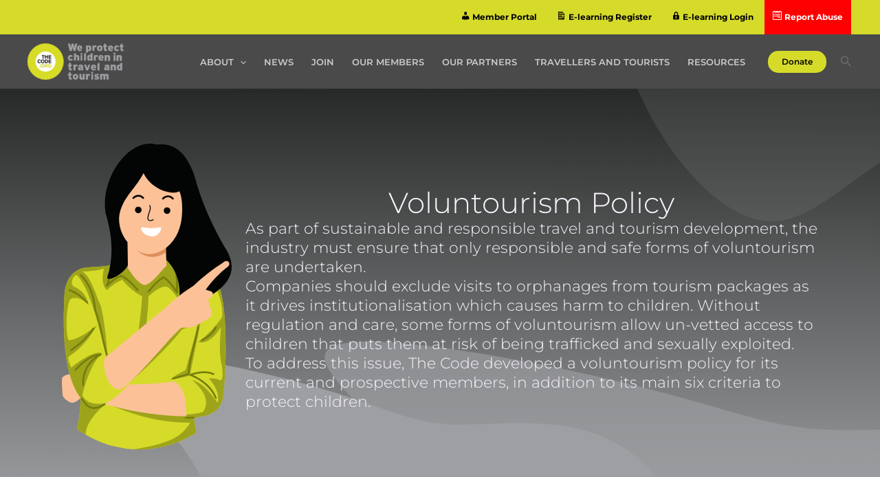

--- FILE ---
content_type: text/css
request_url: https://thecode.org/wp-content/uploads/elementor/css/post-9.css?ver=1768545482
body_size: 294
content:
.elementor-kit-9{--e-global-color-primary:#9D9FA2;--e-global-color-secondary:#D6DB2A;--e-global-color-text:#7A7A7A;--e-global-color-accent:#196E46;--e-global-color-bd301d9:#E9E9E9;--e-global-typography-primary-font-family:"Montserrat";--e-global-typography-primary-font-size:42px;--e-global-typography-primary-font-weight:300;--e-global-typography-secondary-font-family:"Roboto Slab";--e-global-typography-secondary-font-weight:400;--e-global-typography-text-font-family:"Montserrat";--e-global-typography-text-font-size:13px;--e-global-typography-text-font-weight:400;--e-global-typography-accent-font-family:"Roboto";--e-global-typography-accent-font-weight:500;--e-global-typography-6c9d483-font-family:"Montserrat";--e-global-typography-6c9d483-font-size:42px;--e-global-typography-6c9d483-font-weight:300;--e-global-typography-6c9d483-line-height:48px;--e-global-typography-195e03c-font-family:"Montserrat";--e-global-typography-195e03c-font-size:24px;--e-global-typography-195e03c-font-weight:300;--e-global-typography-195e03c-line-height:32px;}.elementor-section.elementor-section-boxed > .elementor-container{max-width:1140px;}.e-con{--container-max-width:1140px;}.elementor-widget:not(:last-child){margin-block-end:20px;}.elementor-element{--widgets-spacing:20px 20px;--widgets-spacing-row:20px;--widgets-spacing-column:20px;}{}h1.entry-title{display:var(--page-title-display);}@media(max-width:1024px){.elementor-section.elementor-section-boxed > .elementor-container{max-width:1024px;}.e-con{--container-max-width:1024px;}}@media(max-width:767px){.elementor-section.elementor-section-boxed > .elementor-container{max-width:767px;}.e-con{--container-max-width:767px;}}

--- FILE ---
content_type: text/css
request_url: https://thecode.org/wp-content/uploads/elementor/css/post-1134066.css?ver=1768564846
body_size: 2318
content:
.elementor-1134066 .elementor-element.elementor-element-40bc984{--display:flex;--flex-direction:column;--container-widget-width:100%;--container-widget-height:initial;--container-widget-flex-grow:0;--container-widget-align-self:initial;--flex-wrap-mobile:wrap;--padding-top:60px;--padding-bottom:60px;--padding-left:0px;--padding-right:0px;}.elementor-1134066 .elementor-element.elementor-element-40bc984:not(.elementor-motion-effects-element-type-background), .elementor-1134066 .elementor-element.elementor-element-40bc984 > .elementor-motion-effects-container > .elementor-motion-effects-layer{background-image:url("https://thecode.org/wp-content/uploads/2024/03/bg_05.svg");background-position:center center;background-repeat:no-repeat;background-size:cover;}.elementor-1134066 .elementor-element.elementor-element-76ec9ea{--display:flex;--flex-direction:row;--container-widget-width:calc( ( 1 - var( --container-widget-flex-grow ) ) * 100% );--container-widget-height:100%;--container-widget-flex-grow:1;--container-widget-align-self:stretch;--flex-wrap-mobile:wrap;--align-items:center;}.elementor-1134066 .elementor-element.elementor-element-575dc29{--display:flex;}.elementor-1134066 .elementor-element.elementor-element-575dc29.e-con{--flex-grow:0;--flex-shrink:0;}.elementor-widget-image .widget-image-caption{color:var( --e-global-color-text );font-family:var( --e-global-typography-text-font-family ), Sans-serif;font-size:var( --e-global-typography-text-font-size );font-weight:var( --e-global-typography-text-font-weight );}.elementor-1134066 .elementor-element.elementor-element-308cbd6 img{width:100%;max-width:100%;}.elementor-1134066 .elementor-element.elementor-element-2fc36d8{--display:flex;}.elementor-widget-heading .elementor-heading-title{font-family:var( --e-global-typography-primary-font-family ), Sans-serif;font-size:var( --e-global-typography-primary-font-size );font-weight:var( --e-global-typography-primary-font-weight );color:var( --e-global-color-primary );}.elementor-1134066 .elementor-element.elementor-element-ae1d83a{text-align:center;}.elementor-1134066 .elementor-element.elementor-element-ae1d83a .elementor-heading-title{font-family:var( --e-global-typography-6c9d483-font-family ), Sans-serif;font-size:var( --e-global-typography-6c9d483-font-size );font-weight:var( --e-global-typography-6c9d483-font-weight );line-height:var( --e-global-typography-6c9d483-line-height );color:var( --e-global-color-astglobalcolor4 );}.elementor-1134066 .elementor-element.elementor-element-3fb7833 .elementor-heading-title{font-family:"Montserrat", Sans-serif;font-size:22px;font-weight:300;color:var( --e-global-color-astglobalcolor4 );}.elementor-1134066 .elementor-element.elementor-element-043ca57 .elementor-heading-title{font-family:"Montserrat", Sans-serif;font-size:22px;font-weight:300;color:var( --e-global-color-astglobalcolor4 );}.elementor-1134066 .elementor-element.elementor-element-13cc12a .elementor-heading-title{font-family:"Montserrat", Sans-serif;font-size:22px;font-weight:300;color:var( --e-global-color-astglobalcolor4 );}.elementor-1134066 .elementor-element.elementor-element-fd30bf7{--display:flex;--flex-direction:column;--container-widget-width:100%;--container-widget-height:initial;--container-widget-flex-grow:0;--container-widget-align-self:initial;--flex-wrap-mobile:wrap;--padding-top:80px;--padding-bottom:80px;--padding-left:20px;--padding-right:20px;}.elementor-1134066 .elementor-element.elementor-element-136b34f{width:var( --container-widget-width, 89.7% );max-width:89.7%;--container-widget-width:89.7%;--container-widget-flex-grow:0;text-align:center;}.elementor-1134066 .elementor-element.elementor-element-136b34f > .elementor-widget-container{margin:0px 0px 0px 0px;}.elementor-1134066 .elementor-element.elementor-element-136b34f.elementor-element{--flex-grow:0;--flex-shrink:0;}.elementor-1134066 .elementor-element.elementor-element-136b34f .elementor-heading-title{font-family:var( --e-global-typography-195e03c-font-family ), Sans-serif;font-size:var( --e-global-typography-195e03c-font-size );font-weight:var( --e-global-typography-195e03c-font-weight );line-height:var( --e-global-typography-195e03c-line-height );color:#000000;}.elementor-widget-icon.elementor-view-stacked .elementor-icon{background-color:var( --e-global-color-primary );}.elementor-widget-icon.elementor-view-framed .elementor-icon, .elementor-widget-icon.elementor-view-default .elementor-icon{color:var( --e-global-color-primary );border-color:var( --e-global-color-primary );}.elementor-widget-icon.elementor-view-framed .elementor-icon, .elementor-widget-icon.elementor-view-default .elementor-icon svg{fill:var( --e-global-color-primary );}.elementor-1134066 .elementor-element.elementor-element-3cec7fe{width:var( --container-widget-width, 87.398% );max-width:87.398%;--container-widget-width:87.398%;--container-widget-flex-grow:0;}.elementor-1134066 .elementor-element.elementor-element-3cec7fe.elementor-element{--flex-grow:0;--flex-shrink:0;}.elementor-1134066 .elementor-element.elementor-element-3cec7fe .elementor-icon-wrapper{text-align:center;}.elementor-1134066 .elementor-element.elementor-element-3cec7fe.elementor-view-stacked .elementor-icon{background-color:var( --e-global-color-secondary );}.elementor-1134066 .elementor-element.elementor-element-3cec7fe.elementor-view-framed .elementor-icon, .elementor-1134066 .elementor-element.elementor-element-3cec7fe.elementor-view-default .elementor-icon{color:var( --e-global-color-secondary );border-color:var( --e-global-color-secondary );}.elementor-1134066 .elementor-element.elementor-element-3cec7fe.elementor-view-framed .elementor-icon, .elementor-1134066 .elementor-element.elementor-element-3cec7fe.elementor-view-default .elementor-icon svg{fill:var( --e-global-color-secondary );}.elementor-1134066 .elementor-element.elementor-element-ab958bc{--display:flex;--flex-direction:row;--container-widget-width:initial;--container-widget-height:100%;--container-widget-flex-grow:1;--container-widget-align-self:stretch;--flex-wrap-mobile:wrap;}.elementor-1134066 .elementor-element.elementor-element-ab958bc.e-con{--flex-grow:0;--flex-shrink:0;}.elementor-1134066 .elementor-element.elementor-element-59a9791{--display:flex;--justify-content:center;--padding-top:20px;--padding-bottom:20px;--padding-left:20px;--padding-right:20px;}.elementor-1134066 .elementor-element.elementor-element-59a9791:not(.elementor-motion-effects-element-type-background), .elementor-1134066 .elementor-element.elementor-element-59a9791 > .elementor-motion-effects-container > .elementor-motion-effects-layer{background-color:var( --e-global-color-secondary );}.elementor-1134066 .elementor-element.elementor-element-1e3f56e{text-align:center;}.elementor-1134066 .elementor-element.elementor-element-1e3f56e .elementor-heading-title{font-family:"Montserrat", Sans-serif;font-size:22px;font-weight:300;color:var( --e-global-color-astglobalcolor0 );}.elementor-1134066 .elementor-element.elementor-element-5febdc2{--display:flex;--justify-content:center;--padding-top:20px;--padding-bottom:20px;--padding-left:20px;--padding-right:20px;}.elementor-1134066 .elementor-element.elementor-element-5febdc2:not(.elementor-motion-effects-element-type-background), .elementor-1134066 .elementor-element.elementor-element-5febdc2 > .elementor-motion-effects-container > .elementor-motion-effects-layer{background-color:var( --e-global-color-secondary );}.elementor-1134066 .elementor-element.elementor-element-34a93d3{text-align:center;}.elementor-1134066 .elementor-element.elementor-element-34a93d3 .elementor-heading-title{font-family:"Montserrat", Sans-serif;font-size:22px;font-weight:300;color:var( --e-global-color-astglobalcolor0 );}.elementor-1134066 .elementor-element.elementor-element-451a1c9{--display:flex;--justify-content:center;--padding-top:20px;--padding-bottom:20px;--padding-left:20px;--padding-right:20px;}.elementor-1134066 .elementor-element.elementor-element-451a1c9:not(.elementor-motion-effects-element-type-background), .elementor-1134066 .elementor-element.elementor-element-451a1c9 > .elementor-motion-effects-container > .elementor-motion-effects-layer{background-color:var( --e-global-color-secondary );}.elementor-1134066 .elementor-element.elementor-element-f5632a7{text-align:center;}.elementor-1134066 .elementor-element.elementor-element-f5632a7 .elementor-heading-title{font-family:"Montserrat", Sans-serif;font-size:22px;font-weight:300;color:var( --e-global-color-astglobalcolor0 );}.elementor-1134066 .elementor-element.elementor-element-30f3349{--display:flex;--min-height:0px;--flex-direction:column;--container-widget-width:100%;--container-widget-height:initial;--container-widget-flex-grow:0;--container-widget-align-self:initial;--flex-wrap-mobile:wrap;--padding-top:50px;--padding-bottom:50px;--padding-left:20px;--padding-right:20px;}.elementor-1134066 .elementor-element.elementor-element-30f3349:not(.elementor-motion-effects-element-type-background), .elementor-1134066 .elementor-element.elementor-element-30f3349 > .elementor-motion-effects-container > .elementor-motion-effects-layer{background-image:url("https://thecode.org/wp-content/uploads/2024/03/bg_footer.svg");background-position:center center;background-repeat:no-repeat;background-size:cover;}.elementor-1134066 .elementor-element.elementor-element-30f3349.e-con{--flex-grow:0;--flex-shrink:0;}.elementor-1134066 .elementor-element.elementor-element-2f3785a{text-align:center;}.elementor-1134066 .elementor-element.elementor-element-2f3785a .elementor-heading-title{font-family:var( --e-global-typography-6c9d483-font-family ), Sans-serif;font-size:var( --e-global-typography-6c9d483-font-size );font-weight:var( --e-global-typography-6c9d483-font-weight );line-height:var( --e-global-typography-6c9d483-line-height );color:var( --e-global-color-astglobalcolor4 );}.elementor-1134066 .elementor-element.elementor-element-82ba0e1{--display:flex;--flex-direction:row;--container-widget-width:initial;--container-widget-height:100%;--container-widget-flex-grow:1;--container-widget-align-self:stretch;--flex-wrap-mobile:wrap;}.elementor-1134066 .elementor-element.elementor-element-c7959bc{--display:flex;--justify-content:center;--padding-top:20px;--padding-bottom:20px;--padding-left:20px;--padding-right:20px;}.elementor-1134066 .elementor-element.elementor-element-c7959bc.e-con{--flex-grow:0;--flex-shrink:0;}.elementor-widget-button .elementor-button{background-color:var( --e-global-color-accent );font-family:var( --e-global-typography-accent-font-family ), Sans-serif;font-weight:var( --e-global-typography-accent-font-weight );}.elementor-1134066 .elementor-element.elementor-element-e384d50 .elementor-button{background-color:var( --e-global-color-secondary );font-family:"Montserrat", Sans-serif;font-size:13px;font-weight:600;fill:var( --e-global-color-astglobalcolor0 );color:var( --e-global-color-astglobalcolor0 );border-style:none;border-radius:16px 16px 16px 16px;}.elementor-1134066 .elementor-element.elementor-element-e384d50 .elementor-button:hover, .elementor-1134066 .elementor-element.elementor-element-e384d50 .elementor-button:focus{background-color:#58595b;color:#ffffff;border-color:#58595B;}.elementor-1134066 .elementor-element.elementor-element-e384d50{width:var( --container-widget-width, 81.361% );max-width:81.361%;--container-widget-width:81.361%;--container-widget-flex-grow:0;}.elementor-1134066 .elementor-element.elementor-element-e384d50 > .elementor-widget-container{margin:0px 0px 0px 0px;}.elementor-1134066 .elementor-element.elementor-element-e384d50.elementor-element{--flex-grow:0;--flex-shrink:0;}.elementor-1134066 .elementor-element.elementor-element-e384d50 .elementor-button:hover svg, .elementor-1134066 .elementor-element.elementor-element-e384d50 .elementor-button:focus svg{fill:#ffffff;}.elementor-1134066 .elementor-element.elementor-element-64a64eb{--display:flex;--justify-content:center;--padding-top:20px;--padding-bottom:20px;--padding-left:20px;--padding-right:20px;}.elementor-1134066 .elementor-element.elementor-element-64a64eb.e-con{--flex-grow:0;--flex-shrink:0;}.elementor-1134066 .elementor-element.elementor-element-169cf07 .elementor-button{background-color:var( --e-global-color-secondary );font-family:"Montserrat", Sans-serif;font-size:13px;font-weight:600;fill:var( --e-global-color-astglobalcolor0 );color:var( --e-global-color-astglobalcolor0 );border-style:none;border-radius:16px 16px 16px 16px;}.elementor-1134066 .elementor-element.elementor-element-169cf07 .elementor-button:hover, .elementor-1134066 .elementor-element.elementor-element-169cf07 .elementor-button:focus{background-color:#58595b;color:#ffffff;border-color:#58595B;}.elementor-1134066 .elementor-element.elementor-element-169cf07{width:var( --container-widget-width, 79.078% );max-width:79.078%;--container-widget-width:79.078%;--container-widget-flex-grow:0;}.elementor-1134066 .elementor-element.elementor-element-169cf07 > .elementor-widget-container{margin:0px 0px 0px 0px;}.elementor-1134066 .elementor-element.elementor-element-169cf07.elementor-element{--flex-grow:0;--flex-shrink:0;}.elementor-1134066 .elementor-element.elementor-element-169cf07 .elementor-button:hover svg, .elementor-1134066 .elementor-element.elementor-element-169cf07 .elementor-button:focus svg{fill:#ffffff;}.elementor-1134066 .elementor-element.elementor-element-b7740f6{--display:flex;--justify-content:center;--padding-top:20px;--padding-bottom:20px;--padding-left:20px;--padding-right:20px;}.elementor-1134066 .elementor-element.elementor-element-2bb58b9 .elementor-button{background-color:var( --e-global-color-secondary );font-family:"Montserrat", Sans-serif;font-size:13px;font-weight:600;fill:var( --e-global-color-astglobalcolor0 );color:var( --e-global-color-astglobalcolor0 );border-style:none;border-radius:16px 16px 16px 16px;}.elementor-1134066 .elementor-element.elementor-element-2bb58b9 .elementor-button:hover, .elementor-1134066 .elementor-element.elementor-element-2bb58b9 .elementor-button:focus{background-color:#58595b;color:#ffffff;border-color:#58595B;}.elementor-1134066 .elementor-element.elementor-element-2bb58b9{width:var( --container-widget-width, 62.98% );max-width:62.98%;--container-widget-width:62.98%;--container-widget-flex-grow:0;}.elementor-1134066 .elementor-element.elementor-element-2bb58b9 > .elementor-widget-container{margin:0px 0px 0px 0px;}.elementor-1134066 .elementor-element.elementor-element-2bb58b9.elementor-element{--flex-grow:0;--flex-shrink:0;}.elementor-1134066 .elementor-element.elementor-element-2bb58b9 .elementor-button:hover svg, .elementor-1134066 .elementor-element.elementor-element-2bb58b9 .elementor-button:focus svg{fill:#ffffff;}.elementor-1134066 .elementor-element.elementor-element-a6eaad9{--display:flex;--justify-content:center;--padding-top:20px;--padding-bottom:20px;--padding-left:20px;--padding-right:20px;}.elementor-1134066 .elementor-element.elementor-element-73b0553 .elementor-button{background-color:var( --e-global-color-secondary );font-family:"Montserrat", Sans-serif;font-size:13px;font-weight:600;fill:var( --e-global-color-astglobalcolor0 );color:var( --e-global-color-astglobalcolor0 );border-style:none;border-radius:16px 16px 16px 16px;}.elementor-1134066 .elementor-element.elementor-element-73b0553 .elementor-button:hover, .elementor-1134066 .elementor-element.elementor-element-73b0553 .elementor-button:focus{background-color:#58595b;color:#ffffff;border-color:#58595B;}.elementor-1134066 .elementor-element.elementor-element-73b0553{width:var( --container-widget-width, 62.98% );max-width:62.98%;--container-widget-width:62.98%;--container-widget-flex-grow:0;}.elementor-1134066 .elementor-element.elementor-element-73b0553 > .elementor-widget-container{margin:0px 0px 0px 0px;}.elementor-1134066 .elementor-element.elementor-element-73b0553.elementor-element{--flex-grow:0;--flex-shrink:0;}.elementor-1134066 .elementor-element.elementor-element-73b0553 .elementor-button:hover svg, .elementor-1134066 .elementor-element.elementor-element-73b0553 .elementor-button:focus svg{fill:#ffffff;}.elementor-1134066 .elementor-element.elementor-element-f533fd9{--display:flex;--flex-direction:column;--container-widget-width:100%;--container-widget-height:initial;--container-widget-flex-grow:0;--container-widget-align-self:initial;--flex-wrap-mobile:wrap;--padding-top:50px;--padding-bottom:50px;--padding-left:20px;--padding-right:20px;}.elementor-1134066 .elementor-element.elementor-element-6eb9506{text-align:center;}.elementor-1134066 .elementor-element.elementor-element-6eb9506 .elementor-heading-title{font-family:var( --e-global-typography-6c9d483-font-family ), Sans-serif;font-size:var( --e-global-typography-6c9d483-font-size );font-weight:var( --e-global-typography-6c9d483-font-weight );line-height:var( --e-global-typography-6c9d483-line-height );color:var( --e-global-color-astglobalcolor0 );}.elementor-1134066 .elementor-element.elementor-element-f052a26{--display:flex;--flex-direction:column;--container-widget-width:100%;--container-widget-height:initial;--container-widget-flex-grow:0;--container-widget-align-self:initial;--flex-wrap-mobile:wrap;}.elementor-1134066 .elementor-element.elementor-element-4224059{--display:flex;--flex-direction:row;--container-widget-width:initial;--container-widget-height:100%;--container-widget-flex-grow:1;--container-widget-align-self:stretch;--flex-wrap-mobile:wrap;}.elementor-1134066 .elementor-element.elementor-element-5a22ffb{--display:flex;--justify-content:center;}.elementor-1134066 .elementor-element.elementor-element-5a22ffb:not(.elementor-motion-effects-element-type-background), .elementor-1134066 .elementor-element.elementor-element-5a22ffb > .elementor-motion-effects-container > .elementor-motion-effects-layer{background-color:var( --e-global-color-bd301d9 );}.elementor-1134066 .elementor-element.elementor-element-05e5c07 .eael-call-to-action.bg-img{background-repeat:no-repeat;background-position:center;background-size:cover;}.elementor-1134066 .elementor-element.elementor-element-05e5c07 .eael-call-to-action{max-width:1170px;background-color:#E9E9E900;}.elementor-1134066 .elementor-element.elementor-element-05e5c07 .eael-call-to-action.bg-img:after{background-color:#E9E9E900;}.elementor-1134066 .elementor-element.elementor-element-05e5c07 .eael-call-to-action .title:not(.eael-cta-gradient-title){color:var( --e-global-color-astglobalcolor0 );}.elementor-1134066 .elementor-element.elementor-element-05e5c07 .eael-call-to-action .title{font-size:18px;line-height:24px;}.elementor-1134066 .elementor-element.elementor-element-05e5c07 .eael-call-to-action p{color:var( --e-global-color-astglobalcolor0 );font-size:13px;}.elementor-1134066 .elementor-element.elementor-element-05e5c07 .eael-call-to-action .cta-button{font-size:13px;font-weight:600;}.elementor-1134066 .elementor-element.elementor-element-05e5c07 .eael-call-to-action.cta-preset-1:not(.cta-preset-2) .cta-button:not(.cta-secondary-button){color:var( --e-global-color-astglobalcolor0 );background:var( --e-global-color-secondary );}.elementor-1134066 .elementor-element.elementor-element-05e5c07 .eael-call-to-action .cta-button:not(.cta-secondary-button){border-radius:30px;}.elementor-1134066 .elementor-element.elementor-element-05e5c07 .eael-call-to-action.cta-preset-1:not(.cta-preset-2) .cta-button:hover:not(.cta-secondary-button){color:#f9f9f9;background:var( --e-global-color-text );}.elementor-1134066 .elementor-element.elementor-element-05e5c07 .eael-call-to-action.cta-preset-1:not(.cta-preset-2) .cta-button:after:not(.cta-secondary-button){background:var( --e-global-color-text );}.elementor-1134066 .elementor-element.elementor-element-05e5c07 .eael-call-to-action .cta-button.effect-1:after{background:var( --e-global-color-text );}.elementor-1134066 .elementor-element.elementor-element-05e5c07 .eael-call-to-action .cta-button.effect-2:after{background:var( --e-global-color-text );}.elementor-1134066 .elementor-element.elementor-element-cbf0ce9{--display:flex;--justify-content:center;}.elementor-1134066 .elementor-element.elementor-element-cbf0ce9:not(.elementor-motion-effects-element-type-background), .elementor-1134066 .elementor-element.elementor-element-cbf0ce9 > .elementor-motion-effects-container > .elementor-motion-effects-layer{background-color:var( --e-global-color-bd301d9 );}.elementor-1134066 .elementor-element.elementor-element-2fbb1dc .eael-call-to-action.bg-img{background-repeat:no-repeat;background-position:center;background-size:cover;}.elementor-1134066 .elementor-element.elementor-element-2fbb1dc .eael-call-to-action{max-width:1170px;background-color:#E9E9E900;}.elementor-1134066 .elementor-element.elementor-element-2fbb1dc .eael-call-to-action.bg-img:after{background-color:#E9E9E900;}.elementor-1134066 .elementor-element.elementor-element-2fbb1dc .eael-call-to-action .title:not(.eael-cta-gradient-title){color:var( --e-global-color-astglobalcolor0 );}.elementor-1134066 .elementor-element.elementor-element-2fbb1dc .eael-call-to-action .title{font-size:18px;line-height:24px;}.elementor-1134066 .elementor-element.elementor-element-2fbb1dc .eael-call-to-action p{color:var( --e-global-color-astglobalcolor0 );font-size:13px;}.elementor-1134066 .elementor-element.elementor-element-2fbb1dc .eael-call-to-action .cta-button{font-size:13px;font-weight:600;}.elementor-1134066 .elementor-element.elementor-element-2fbb1dc .eael-call-to-action.cta-preset-1:not(.cta-preset-2) .cta-button:not(.cta-secondary-button){color:var( --e-global-color-astglobalcolor0 );background:var( --e-global-color-secondary );}.elementor-1134066 .elementor-element.elementor-element-2fbb1dc .eael-call-to-action .cta-button:not(.cta-secondary-button){border-radius:30px;}.elementor-1134066 .elementor-element.elementor-element-2fbb1dc .eael-call-to-action.cta-preset-1:not(.cta-preset-2) .cta-button:hover:not(.cta-secondary-button){color:#f9f9f9;background:var( --e-global-color-text );}.elementor-1134066 .elementor-element.elementor-element-2fbb1dc .eael-call-to-action.cta-preset-1:not(.cta-preset-2) .cta-button:after:not(.cta-secondary-button){background:var( --e-global-color-text );}.elementor-1134066 .elementor-element.elementor-element-2fbb1dc .eael-call-to-action .cta-button.effect-1:after{background:var( --e-global-color-text );}.elementor-1134066 .elementor-element.elementor-element-2fbb1dc .eael-call-to-action .cta-button.effect-2:after{background:var( --e-global-color-text );}.elementor-1134066 .elementor-element.elementor-element-16e7a52{--display:flex;--justify-content:center;}.elementor-1134066 .elementor-element.elementor-element-16e7a52:not(.elementor-motion-effects-element-type-background), .elementor-1134066 .elementor-element.elementor-element-16e7a52 > .elementor-motion-effects-container > .elementor-motion-effects-layer{background-color:var( --e-global-color-bd301d9 );}.elementor-1134066 .elementor-element.elementor-element-50d2426 .eael-call-to-action.bg-img{background-repeat:no-repeat;background-position:center;background-size:cover;}.elementor-1134066 .elementor-element.elementor-element-50d2426 .eael-call-to-action{max-width:1170px;background-color:#E9E9E900;}.elementor-1134066 .elementor-element.elementor-element-50d2426 .eael-call-to-action.bg-img:after{background-color:#E9E9E900;}.elementor-1134066 .elementor-element.elementor-element-50d2426 .eael-call-to-action .title:not(.eael-cta-gradient-title){color:var( --e-global-color-astglobalcolor0 );}.elementor-1134066 .elementor-element.elementor-element-50d2426 .eael-call-to-action .title{font-size:18px;line-height:24px;}.elementor-1134066 .elementor-element.elementor-element-50d2426 .eael-call-to-action p{color:var( --e-global-color-astglobalcolor0 );font-size:13px;}.elementor-1134066 .elementor-element.elementor-element-50d2426 .eael-call-to-action .cta-button{font-size:13px;font-weight:600;}.elementor-1134066 .elementor-element.elementor-element-50d2426 .eael-call-to-action.cta-preset-1:not(.cta-preset-2) .cta-button:not(.cta-secondary-button){color:var( --e-global-color-astglobalcolor0 );background:var( --e-global-color-secondary );}.elementor-1134066 .elementor-element.elementor-element-50d2426 .eael-call-to-action .cta-button:not(.cta-secondary-button){border-radius:30px;}.elementor-1134066 .elementor-element.elementor-element-50d2426 .eael-call-to-action.cta-preset-1:not(.cta-preset-2) .cta-button:hover:not(.cta-secondary-button){color:#f9f9f9;background:var( --e-global-color-text );}.elementor-1134066 .elementor-element.elementor-element-50d2426 .eael-call-to-action.cta-preset-1:not(.cta-preset-2) .cta-button:after:not(.cta-secondary-button){background:var( --e-global-color-text );}.elementor-1134066 .elementor-element.elementor-element-50d2426 .eael-call-to-action .cta-button.effect-1:after{background:var( --e-global-color-text );}.elementor-1134066 .elementor-element.elementor-element-50d2426 .eael-call-to-action .cta-button.effect-2:after{background:var( --e-global-color-text );}.elementor-1134066 .elementor-element.elementor-element-7998c7e{--display:flex;--flex-direction:column;--container-widget-width:100%;--container-widget-height:initial;--container-widget-flex-grow:0;--container-widget-align-self:initial;--flex-wrap-mobile:wrap;}.elementor-1134066 .elementor-element.elementor-element-7998c7e:not(.elementor-motion-effects-element-type-background), .elementor-1134066 .elementor-element.elementor-element-7998c7e > .elementor-motion-effects-container > .elementor-motion-effects-layer{background-color:var( --e-global-color-bd301d9 );}.elementor-1134066 .elementor-element.elementor-element-7998c7e.e-con{--flex-grow:0;--flex-shrink:0;}.elementor-1134066 .elementor-element.elementor-element-eb124ed{width:var( --container-widget-width, 91.885% );max-width:91.885%;--container-widget-width:91.885%;--container-widget-flex-grow:0;}.elementor-1134066 .elementor-element.elementor-element-eb124ed > .elementor-widget-container{background-color:var( --e-global-color-bd301d9 );}.elementor-1134066 .elementor-element.elementor-element-eb124ed.elementor-element{--flex-grow:0;--flex-shrink:0;}.elementor-1134066 .elementor-element.elementor-element-eb124ed img{max-width:58%;height:355px;}.elementor-1134066 .elementor-element.elementor-element-180544d{--spacer-size:50px;}:root{--page-title-display:none;}@media(min-width:768px){.elementor-1134066 .elementor-element.elementor-element-575dc29{--width:23.838%;}.elementor-1134066 .elementor-element.elementor-element-ab958bc{--width:87.653%;}.elementor-1134066 .elementor-element.elementor-element-30f3349{--width:67.925%;}.elementor-1134066 .elementor-element.elementor-element-c7959bc{--width:25.339%;}.elementor-1134066 .elementor-element.elementor-element-64a64eb{--width:18.962%;}.elementor-1134066 .elementor-element.elementor-element-7998c7e{--width:91.59%;}}@media(min-width:1025px){.elementor-1134066 .elementor-element.elementor-element-40bc984:not(.elementor-motion-effects-element-type-background), .elementor-1134066 .elementor-element.elementor-element-40bc984 > .elementor-motion-effects-container > .elementor-motion-effects-layer{background-attachment:scroll;}.elementor-1134066 .elementor-element.elementor-element-30f3349:not(.elementor-motion-effects-element-type-background), .elementor-1134066 .elementor-element.elementor-element-30f3349 > .elementor-motion-effects-container > .elementor-motion-effects-layer{background-attachment:scroll;}}@media(max-width:1024px){.elementor-widget-image .widget-image-caption{font-size:var( --e-global-typography-text-font-size );}.elementor-widget-heading .elementor-heading-title{font-size:var( --e-global-typography-primary-font-size );}.elementor-1134066 .elementor-element.elementor-element-ae1d83a .elementor-heading-title{font-size:var( --e-global-typography-6c9d483-font-size );line-height:var( --e-global-typography-6c9d483-line-height );}.elementor-1134066 .elementor-element.elementor-element-136b34f .elementor-heading-title{font-size:var( --e-global-typography-195e03c-font-size );line-height:var( --e-global-typography-195e03c-line-height );}.elementor-1134066 .elementor-element.elementor-element-2f3785a .elementor-heading-title{font-size:var( --e-global-typography-6c9d483-font-size );line-height:var( --e-global-typography-6c9d483-line-height );}.elementor-1134066 .elementor-element.elementor-element-6eb9506 .elementor-heading-title{font-size:var( --e-global-typography-6c9d483-font-size );line-height:var( --e-global-typography-6c9d483-line-height );}}@media(max-width:767px){.elementor-widget-image .widget-image-caption{font-size:var( --e-global-typography-text-font-size );}.elementor-1134066 .elementor-element.elementor-element-308cbd6 img{height:245px;}.elementor-widget-heading .elementor-heading-title{font-size:var( --e-global-typography-primary-font-size );}.elementor-1134066 .elementor-element.elementor-element-ae1d83a .elementor-heading-title{font-size:var( --e-global-typography-6c9d483-font-size );line-height:var( --e-global-typography-6c9d483-line-height );}.elementor-1134066 .elementor-element.elementor-element-3fb7833{text-align:center;}.elementor-1134066 .elementor-element.elementor-element-043ca57{text-align:center;}.elementor-1134066 .elementor-element.elementor-element-13cc12a{text-align:center;}.elementor-1134066 .elementor-element.elementor-element-136b34f > .elementor-widget-container{margin:0px 0px 0px 0px;}.elementor-1134066 .elementor-element.elementor-element-136b34f{text-align:start;}.elementor-1134066 .elementor-element.elementor-element-136b34f .elementor-heading-title{font-size:var( --e-global-typography-195e03c-font-size );line-height:var( --e-global-typography-195e03c-line-height );}.elementor-1134066 .elementor-element.elementor-element-2f3785a .elementor-heading-title{font-size:var( --e-global-typography-6c9d483-font-size );line-height:var( --e-global-typography-6c9d483-line-height );}.elementor-1134066 .elementor-element.elementor-element-6eb9506 .elementor-heading-title{font-size:var( --e-global-typography-6c9d483-font-size );line-height:var( --e-global-typography-6c9d483-line-height );}}

--- FILE ---
content_type: text/css
request_url: https://thecode.org/wp-content/themes/astra-child/style.css?ver=1.0.2
body_size: 2128
content:
/**
Theme Name: Astra Child
Author: Brainstorm Force
Author URI: http://wpastra.com/about/
Description: Astra is the fastest, fully customizable & beautiful theme suitable for blogs, personal portfolios and business websites. It is very lightweight (less than 50KB on frontend) and offers unparalleled speed. Built with SEO in mind, Astra comes with schema.org code integrated so search engines will love your site. Astra offers plenty of sidebar options and widget areas giving you a full control for customizations. Furthermore, we have included special features and templates so feel free to choose any of your favorite page builder plugin to create pages flexibly. Some of the other features: # WooCommerce Ready # Responsive # Compatible with major plugins # Translation Ready # Extendible with premium addons # Regularly updated # Designed, Developed, Maintained & Supported by Brainstorm Force. Looking for a perfect base theme? Look no further. Astra is fast, fully customizable and beautiful theme!
Version: 1.0.2
License: GNU General Public License v2 or later
License URI: http://www.gnu.org/licenses/gpl-2.0.html
Text Domain: astra-child
Template: astra
*/
.ast-above-header-wrap ul li {background: rgb(214, 219, 42); margin: 0 2px;font-weight:bold;}
.ast-above-header-wrap ul li:hover {background: rgba(214, 219, 42,0.7);}
.ast-desktop .ast-above-header-bar .main-header-menu > .menu-item:hover {background:#A4A82B;}
.pointscount, .certcount { text-align: center;}
.profilebox {border: 2px solid #e2e7ed;border-radius: 6px;}
.report {background: #FF0000 !important;}
.report a {color: #fff!important;font-weight:bold;}
.payment_subject, .wpapp_other_amount_label {color: #fff;}
.payment_subject {font-size: 22px;}
#accept_paypal_payment_form {text-align: center;}
.home .ast-above-header-wrap ul li {border-bottom-right-radius: 10px;border-bottom-left-radius: 10px;}
.learndash-wrapper #learndash-registration-wrapper form input, .learndash-wrapper #learndash-reset-password-wrapper form input, #learndash_registerform p {margin-bottom:0.6em;}
#learndash_registerform p br {display:none;}
a.registration-login-link {background: #D6DB2A;padding: 10px 20px;border-radius: 20px;font-weight: bold;}
p.registration-login {font-weight: 600;font-size: 18px;color: #000;}
.registration-login {display:none;}
form#learndash_registerform p label {display: none !important;}
.wp-block-button .wp-block-button__link {font-size:13px;}
.wp-block-button__link.wp-element-button:hover {background: rgb(146, 147, 149);color:#fff;box-shadow:1px 1px 1px #666;}
input::placeholder {color: #000;}
.default {background-color: #fff !important;}
#secondary .wp-block-search__button {width: 100%;}
#secondary .wp-block-search__input {border-radius: 20px;margin-bottom: 5px;}
.eael-tooltip-text li {margin: 5px 0;}
button.resources {min-width:150px;padding:13px;}
#ld-6f1dfaw .grid > .item > .post, #ld-6f1dfaw .grid > .item .content {display: flex;flex-direction: column;height: 100%;justify-content: space-between;}
.learndash-course-grid .items-wrapper .grid-2 .post {height:100%!important;}
.learndash-course-grid .items-wrapper .grid-2 .content .button a {background-color:#D6DB2A!important; border-color:#D6DB2A!important;color:#000!important;border-radius: 25px!important;}
.learndash-course-grid .items-wrapper .grid-2 .content .button a:hover {background: rgb(122, 122, 122) !important;color:#fff!important;}
.learndash-course-grid .items-wrapper .grid-2 .thumbnail .arrow .dashicons {background: #d6db2a!important;}
.learndash-course-grid .items-wrapper .grid-2 .thumbnail img {width: 50%!important;}
#ld-6f1dfaw .image {text-align: center;}
.ld-course-status-seg-price {display: none;}
.blog-layout-4 .post-thumb img {height: 180px;}
.post-thumb-img-content.post-thumb {background-size: cover;background-position: center center;}
a.registration-login-link:hover {color: #000;}
.gray {pointer-events: none;background-color: #ccc !important;color: #999 !important;}
.quizSeparator {border-top: 2px solid #d6db2a;}
.quizSeparator span {background: #d6db2a;color: #fff;padding: 15px 30px;}
.learndash-wrapper .wpProQuiz_content .wpProQuiz_text {text-align:center;}
.learndash-wrapper .wpProQuiz_content .wpProQuiz_text div {display: inline-block;}
.learndash-wrapper .wpProQuiz_content .wpProQuiz_button {display: block;font-size: 1.2em;border-radius: 30px;padding: 10px 20px;}
.learndash-wrapper .wpProQuiz_content a#quiz_continue_link {font-size: 1.2em;padding:10px;}
.learndash-wrapper .ld-item-list .ld-item-list-item .ld-item-name {align-items: center;}
.cert p {display: none;}
.cert .certificate-list-container {margin-block-start: 0;}
.profile_button {text-align: right;}
.profile-button-link {display: inline-block;}
.profile-button-link .ast-custom-button {font-size:13px;}
.profile-button-link .ast-custom-button:hover {background: #929395; color:#fff;}
body .contact-button {display: block;}
.resources_box .infobox-content {min-height:320px;display: flex;justify-content: space-between; flex-direction: column;}
.resources_box .infobox-icon img {max-height:345px;}
.resources_box .eael-infobox {border: 1px solid #eee;}
.ast-related-post-content .post-thumb-img-content img {aspect-ratio: inherit;width:100%;}
.single-sfwd-courses .nav-links, .single-sfwd-lessons .nav-links, .single-sfwd-topic .nav-links, .single-sfwd-quiz .nav-links {display:none!important;}
.single-sfwd-quiz .entry-meta {display: none;}
.learndash-wrapper #btn-join, .learndash-wrapper .btn-join {font-size: 1em;padding: 0.65em 1em;}
.loginPageMesg {border: 2px solid #D9DE3B;border-radius: 5px;padding: 20px;background: rgba(217, 222, 59, 0.2);font-weight:600;font-size: 1.2em;}
.page-id-1136772 #loginform {display: none;}
p.wmesg {padding: 5px;background: #D6DB2A;border-radius: 5px;font-weight: 500;}
body .learndash .wpProQuiz_list label {color:#000;}
@media screen and (min-width: 922px) { .news-thumb {width: 262px;height: 180px;}}
@media screen and (max-width: 921px) { .news-thumb {width: auto;min-height: 200px;}}
@media screen and (max-width: 568px) { a.registration-login-link {display:block;text-align:center; margin-top:1em;}}
/*.site-header {position: fixed;width: 100%;}
#page .site-content {margin-top: 129px;}*/


--- FILE ---
content_type: image/svg+xml
request_url: https://thecode.org/wp-content/uploads/2024/03/bg_footer.svg
body_size: 3215
content:
<?xml version="1.0" encoding="UTF-8" standalone="no"?><!DOCTYPE svg PUBLIC "-//W3C//DTD SVG 1.1//EN" "http://www.w3.org/Graphics/SVG/1.1/DTD/svg11.dtd"><svg width="100%" height="100%" viewBox="0 0 1920 600" version="1.1" xmlns="http://www.w3.org/2000/svg" xmlns:xlink="http://www.w3.org/1999/xlink" xml:space="preserve" xmlns:serif="http://www.serif.com/" style="fill-rule:evenodd;clip-rule:evenodd;stroke-linejoin:round;stroke-miterlimit:2;"><g><rect x="0" y="0" width="1920" height="600" style="fill:url(#_Linear1);"/><path d="M897.601,751.329c120.073,-61.175 258.787,-101.686 283.121,-159.521c26.273,-58.912 -59.923,-135.103 -168.273,-164.639c-108.35,-29.537 -235.03,-12.329 -326.759,-16.758c-89.789,-5.505 -140.802,-32.555 -287.288,-67.492c-144.574,-34.891 -384.593,-78.792 -419.785,-47.053c-35.219,32.863 134.415,140.244 179.602,251.406c43.274,111.116 -39.812,225.968 10.16,296.803c49.946,71.958 231.01,100.977 371.288,75.106c140.279,-25.871 239.8,-107.754 357.934,-167.852Z" style="fill:#9d9fa2;fill-opacity:0.63;fill-rule:nonzero;"/><path d="M537.173,711.077c76.574,-48.397 164.929,-80.655 180.608,-126.095c16.915,-46.292 -37.63,-105.736 -106.429,-128.516c-68.799,-22.78 -149.42,-8.839 -207.737,-11.988c-57.08,-4.001 -89.426,-25.033 -182.457,-51.914c-91.816,-26.852 -244.297,-60.432 -266.789,-35.418c-22.512,25.895 84.985,109.505 113.328,196.518c27.127,86.985 -26.115,177.344 5.414,232.717c31.508,56.253 146.55,78.371 235.849,57.588c89.299,-20.783 152.876,-85.347 228.213,-132.892Z" style="fill:#9d9fa2;fill-rule:nonzero;"/><path d="M2112.47,269.262c99.816,61.641 215.731,103.817 235.05,160.052c20.929,57.316 -53.128,128.69 -144.894,154.645c-91.766,25.954 -198.021,6.488 -275.298,8.651c-75.667,3.245 -119.135,28.118 -243.099,58.398c-122.355,30.28 -325.206,67.049 -354.185,35.687c-28.979,-32.443 115.915,-131.935 156.163,-237.915c38.639,-105.981 -28.978,-218.45 14.49,-285.499c43.468,-68.13 196.411,-91.922 313.936,-63.805c117.525,28.118 199.631,109.225 297.837,169.786Z" style="fill:url(#_Linear2);fill-rule:nonzero;"/><path d="M2170.84,311.949c75.402,50.204 162.965,84.554 177.559,130.354c15.81,46.68 -40.133,104.811 -109.454,125.949c-69.321,21.138 -149.588,5.285 -207.963,7.046c-57.16,2.642 -89.996,22.9 -183.64,47.561c-92.428,24.662 -245.664,54.608 -267.555,29.066c-21.891,-26.423 87.563,-107.454 117.967,-193.769c29.188,-86.315 -21.891,-177.914 10.946,-232.521c32.836,-55.489 148.371,-74.865 237.15,-51.966c88.78,22.9 150.804,88.958 224.99,138.28Z" style="fill:url(#_Linear3);fill-rule:nonzero;"/></g><defs><linearGradient id="_Linear1" x1="0" y1="0" x2="1" y2="0" gradientUnits="userSpaceOnUse" gradientTransform="matrix(-1.33326,600,-600,-1.33326,994.667,0)"><stop offset="0" style="stop-color:#272928;stop-opacity:1"/><stop offset="1" style="stop-color:#9d9fa2;stop-opacity:1"/></linearGradient><linearGradient id="_Linear2" x1="0" y1="0" x2="1" y2="0" gradientUnits="userSpaceOnUse" gradientTransform="matrix(1024.85,0,0,610.768,1326.24,393.283)"><stop offset="0" style="stop-color:#272928;stop-opacity:0.56"/><stop offset="1" style="stop-color:#9d9fa2;stop-opacity:0.56"/></linearGradient><linearGradient id="_Linear3" x1="0" y1="0" x2="1" y2="0" gradientUnits="userSpaceOnUse" gradientTransform="matrix(774.181,0,0,497.435,1576.91,412.957)"><stop offset="0" style="stop-color:#272928;stop-opacity:1"/><stop offset="1" style="stop-color:#9d9fa2;stop-opacity:1"/></linearGradient></defs></svg>

--- FILE ---
content_type: image/svg+xml
request_url: https://thecode.org/wp-content/uploads/2024/03/bg_05.svg
body_size: 2545
content:
<svg xmlns="http://www.w3.org/2000/svg" xmlns:xlink="http://www.w3.org/1999/xlink" xmlns:serif="http://www.serif.com/" width="100%" height="100%" viewBox="0 0 1920 600" xml:space="preserve" style="fill-rule:evenodd;clip-rule:evenodd;stroke-linejoin:round;stroke-miterlimit:2;"><g><rect x="0" y="0" width="1920" height="600" style="fill:url(#_Linear1);"></rect><path d="M1719.08,827.873c120.073,-61.175 258.787,-101.686 283.121,-159.521c26.273,-58.912 -59.923,-135.103 -168.273,-164.639c-108.35,-29.537 -235.03,-12.329 -326.759,-16.758c-89.789,-5.505 -140.802,-32.555 -287.288,-67.492c-144.574,-34.891 -384.593,-78.792 -419.785,-47.053c-35.219,32.863 134.415,140.244 179.602,251.406c43.274,111.116 -39.812,225.968 10.16,296.803c49.946,71.958 231.01,100.977 371.288,75.106c140.279,-25.871 239.8,-107.754 357.934,-167.852Z" style="fill:#9d9fa2;fill-opacity:0.63;fill-rule:nonzero;"></path><path d="M1102.93,746.021c76.574,-48.397 164.929,-80.655 180.608,-126.095c16.915,-46.292 -37.63,-105.736 -106.429,-128.516c-68.799,-22.78 -149.42,-8.839 -207.737,-11.988c-57.08,-4.001 -89.426,-25.033 -182.457,-51.914c-91.816,-26.852 -244.297,-60.432 -266.789,-35.418c-22.512,25.895 84.985,109.505 113.328,196.518c27.127,86.985 -26.115,177.344 5.414,232.717c31.508,56.253 146.55,78.371 235.849,57.588c89.299,-20.783 152.876,-85.347 228.213,-132.892Z" style="fill:#9d9fa2;fill-rule:nonzero;"></path><path d="M1229.91,-399.268c6.727,-117.122 -11.326,-239.144 28.945,-282.891c40.456,-45.678 138.469,-14.498 204.958,53.868c66.488,68.366 99.92,171.086 138.589,238.027c38.854,65.01 81.413,91.409 167.025,186.038c84.847,93.213 213.699,254.14 199.901,294.55c-14.748,40.925 -171.195,-39.184 -283.56,-24.162c-111.601,16.438 -178.355,129.421 -258.01,123.088c-80.606,-5.818 -174.299,-129.022 -205.483,-245.771c-31.184,-116.749 1.091,-227.555 7.635,-342.747Z" style="fill:#808080;fill-opacity:0.22;fill-rule:nonzero;"></path><path d="M-96.644,-269.053c-14.46,-89.425 -48.815,-176.986 -25.156,-218.83c23.477,-43.334 104.14,-41.842 166.776,-5.387c62.636,36.455 105.592,106.089 146.576,147.694c40.805,40.115 77.987,50.417 159.745,102.311c80.932,51.002 207.086,142.997 203.243,176.416c-4.489,34.018 -138.33,8.862 -222.293,45.261c-83.136,37.291 -115.567,137.029 -177.935,150.083c-63.014,13.655 -155.782,-57.884 -199.36,-138.551c-43.577,-80.667 -37.316,-171.063 -51.596,-258.997Z" style="fill:#808080;fill-opacity:0.09;fill-rule:nonzero;"></path></g><defs><linearGradient id="_Linear1" x1="0" y1="0" x2="1" y2="0" gradientUnits="userSpaceOnUse" gradientTransform="matrix(-1.33326,600,-600,-1.33326,994.667,0)"><stop offset="0" style="stop-color:#272928;stop-opacity:1"></stop><stop offset="1" style="stop-color:#9d9fa2;stop-opacity:1"></stop></linearGradient></defs></svg>

--- FILE ---
content_type: image/svg+xml
request_url: https://thecode.org/wp-content/uploads/2024/04/woman_03.svg
body_size: 11097
content:
<svg xmlns="http://www.w3.org/2000/svg" xmlns:xlink="http://www.w3.org/1999/xlink" xmlns:serif="http://www.serif.com/" width="100%" height="100%" viewBox="0 0 3520 6428" xml:space="preserve" style="fill-rule:evenodd;clip-rule:evenodd;stroke-linecap:round;stroke-linejoin:round;stroke-miterlimit:2;">  <g>    <clipPath id="_clip1">      <ellipse cx="1604.89" cy="3035.9" rx="2630.78" ry="3307.85"></ellipse>    </clipPath>    <g clip-path="url(#_clip1)">      <path d="M210.739,4777.99c-73.394,1.625 -141.866,14.625 -195.51,62c-27.362,41.843 -11.809,212.5 0,371.937c2.944,68.281 145.441,162.125 195.51,162.125c62.359,-1.5 120.2,-43.719 176.434,-100.156l-176.434,-495.906Z" style="fill:#fcc197;fill-rule:nonzero;"></path>      <path d="M3343.64,5245.12c-53.437,336.062 -317.812,405.531 -610.406,438.687c53.063,294.906 96.125,534.844 133.528,743.906l-2727.58,0c145.728,-344.093 248.344,-716.062 247.966,-1154c-302.488,-403.593 -385.306,-1161.97 -333.81,-2136.25c19.082,-319.303 167.113,-471.909 314.729,-534.096c157.553,-71.335 605.806,-19.082 743.9,-133.526c64.078,-183.85 177.387,-313.934 371.175,-355.909c91.924,-20.212 202.55,-20.594 334.565,3.06c175.081,-59.885 309.363,-38.16 403.213,63.321c75.528,80.857 125.134,212.869 149.922,394.453c22.14,52.629 167.865,78.963 334.562,111.382c149.172,29.015 315.113,62.568 422.675,123.965c33.219,19.078 61.063,40.841 80.875,66.003c208.313,259.41 225.469,1525.16 134.687,2369Z" style="fill:#d6db2a;fill-rule:nonzero;"></path>      <path d="M3343.64,5245.12c-53.437,336.062 -317.812,405.531 -610.406,438.687c53.063,294.906 96.125,534.844 133.528,743.906l-2727.58,0c145.728,-344.093 248.344,-716.062 247.966,-1154c-302.488,-403.593 -385.306,-1161.97 -333.81,-2136.25c19.082,-319.303 167.113,-471.909 314.729,-534.096c157.553,-71.335 605.806,-19.082 743.9,-133.526c64.078,-183.85 177.387,-313.934 371.175,-355.909l737.778,66.381c75.528,80.857 125.134,212.869 149.922,394.453c22.14,52.629 167.865,78.963 334.562,111.382l-278.872,556.19c-111.006,-166.312 -202.928,-268.931 -267.803,-279.622c-107.187,-2.647 -232.703,86.591 -363.162,201.81c-8.013,390.656 -83.16,896.5 -157.554,1400.41l832.119,-759.719l402.947,-83.593l-221.74,1091.94l-388.632,83.469c-28.64,-41.156 302.072,-200.281 302.072,-200.281c0,-0 264.894,-952 243.703,-944.782c-105.987,36 -303.74,82.313 -324.069,107.906c-308.946,389.594 -722.625,772.844 -1055.45,1070.53c100.729,-647 212.488,-1324.91 234.629,-1765.88c-141.535,-68.656 -279.25,-179.294 -411.641,-341.794c-102.994,37.781 -210.938,114.819 -321.191,213.231c-92.678,-94.218 -107.187,-247.196 -57.24,-448.619c-122.453,44.623 -280.76,59.132 -450.894,63.704c153.737,79.718 271.241,438.697 350.584,642.415c78.21,47.688 207.122,1198.22 157.55,1168.09c-137.715,-592.437 -355.153,-1474.81 -615.322,-1730.79c-66.762,-35.096 -167.831,180.828 -66.762,231.95c205.612,100.341 251.025,196.091 311.666,390.997c-130.46,-149.875 -305.169,-189.187 -381.488,-127.375c-101.825,111.375 -108.7,875.844 -17.531,850.688c163.634,-25.188 358.594,-146.469 567.644,-312.781c-170.135,298.281 -360.144,506.562 -567.644,635.156c-46.172,19.406 -37.406,97.625 32.419,241.844c263.606,-209.813 482.556,-328.438 630.587,-303.657c-175.878,200.282 -309.778,494.375 -401.703,882c98.803,182.313 299.844,200.25 513.462,154.469c-377.634,306.688 -543.575,613.781 -391.387,920.125c108.737,208.688 1245.92,25.531 1557.58,-95.375c288.394,-82.375 449.385,-234.562 561.147,-413.125c-640.112,4.563 -1128.03,-151.437 -1590.38,-334.562c771.744,139.218 1475.93,233.812 1854,111.781c135.406,-212.875 38.906,-434.125 -227.35,-661.125c179.662,54.562 295.662,152.625 531.006,472.281c38.156,-195.687 -67.906,-380.312 -185.031,-503.937c77.469,-10.313 151.063,-1.876 220.125,31.656c58.375,23.281 80.5,-57.219 57.187,-267.031c-62.906,-215.532 -54.125,-511.907 -25.531,-829.719c-144.219,222.406 -299.469,354.781 -475.312,308.25c167.468,-111 456.25,-416.219 500.843,-534.063c18.75,-242.625 -77.031,-503.937 -194.906,-769.1c33.219,19.078 61.063,40.841 80.875,66.003c208.313,259.41 225.469,1525.16 134.687,2369Z" style="fill:#9ea41a;fill-rule:nonzero;"></path>      <path d="M415.782,5290.65c52.657,88.719 123.982,176.375 216.166,189.875c80.338,8.625 165.184,-14.219 255.916,-77.875" style="fill:none;stroke:#767d0c;stroke-width:38.15px;"></path>      <path d="M1102.44,2530.44c-76.256,151.247 -130.666,288.232 -171.663,416.441c109.804,-104.853 211.488,-181.519 298.832,-208.231c118.131,54.316 231.756,163.397 343.331,297.247" style="fill:none;stroke:#767d0c;stroke-width:38.15px;"></path>      <path d="M2361.33,2628.97c25.407,153.653 33.881,307.306 25.425,460.953c-85.909,-141.5 -177.815,-250.153 -276.572,-321.062c-99.246,53.828 -205.043,160.728 -314.721,298.812" style="fill:none;stroke:#767d0c;stroke-width:38.15px;"></path>      <path d="M2822.29,3805.21c-58.5,376.719 -184.391,629.438 -197.113,972.782l-317.893,92.187" style="fill:none;stroke:#767d0c;stroke-width:38.15px;"></path>      <path d="M3143.35,4777.99c-118.499,-54.375 -275.503,-53.375 -480.025,15.875c247.088,103 434.713,252.718 527.713,476.843" style="fill:none;stroke:#767d0c;stroke-width:38.15px;"></path>      <path d="M393.523,2730.72c161.606,152.11 265.713,382.901 295.647,715.275c106.025,256.126 149.419,626.251 241.612,925.094" style="fill:none;stroke:#767d0c;stroke-width:38.15px;"></path>      <path d="M161.47,3035.9c126.734,50.031 248.331,131.187 362.406,257.5" style="fill:none;stroke:#767d0c;stroke-width:38.15px;"></path>      <path d="M282.264,4688.05c171.162,-183.219 344.968,-310.281 524.534,-316.969c-254.853,134.094 -377.231,345.438 -367.172,633.969" style="fill:none;stroke:#767d0c;stroke-width:38.15px;"></path>      <path d="M3191.04,3805.21c-41.781,115.875 -150.937,200.907 -290.875,271.813" style="fill:none;stroke:#767d0c;stroke-width:38.15px;"></path>      <path d="M651.823,3833.83c-118.075,180.563 -276.869,324.594 -458.241,448.219" style="fill:none;stroke:#767d0c;stroke-width:38.15px;"></path>      <path d="M2564.79,5683.99l168.475,-0" style="fill:none;stroke:#767d0c;stroke-width:38.15px;"></path>      <path d="M940.107,2771.52c133.707,-401.178 114.641,-845.216 -33.29,-1325.37c-122.363,-727.987 489.619,-1589.41 1064.98,-1425.98c351.353,-44.097 608.044,166.347 770.588,629.856c149.156,565.069 373.656,1043.67 627.093,1489.04c350.844,515.653 57.938,881.794 -586.593,1166.33c-144.957,70.125 -359.847,78.875 -349.035,-72.563c31.531,-336.968 -62.697,-627.646 -270.015,-825.725l-795.619,108.203c-69.063,189.103 -449.997,366.81 -428.11,256.21Z" style="fill:#030404;fill-rule:nonzero;"></path>      <path d="M2149.43,1988.96l1.735,50.194l7.419,215.222l9.49,275.884c-121.778,115.085 -294.234,379.119 -454.512,403.244c-133.988,-27.478 -272.15,-237.787 -344.163,-348.503l-10.409,-617.263l790.44,21.222Z" style="fill:#fcc197;fill-rule:nonzero;"></path>      <path d="M2151.16,2039.15l7.419,215.222c-174.782,113.697 -427.779,161.05 -634.441,-79.084l627.022,-136.138Z" style="fill:#dd905a;fill-rule:nonzero;"></path>      <path d="M1692.7,607.556c-169.694,346.103 -471.284,527.316 -507.756,937.2c-5.716,483.713 417.472,752.981 624.747,746.488c275.931,1.5 633.947,-262.819 677.59,-785.778c20.919,-260.532 -8.334,-425.469 -51.662,-519.453c-148.259,96.465 -596.638,-40.929 -742.919,-378.457Z" style="fill:#fcc197;fill-rule:nonzero;"></path>      <path d="M2024.99,1734.04c-114.316,24.563 -228.622,24.563 -342.938,0c-35.231,-5.712 -68.112,18.422 0,107.682c55.622,61.409 117.563,70.39 183.213,82.209c64.409,-1.038 115.203,-22.544 159.725,-84.378c37.581,-58.903 46.975,-119.972 -0,-105.513Z" style="fill:#fff;fill-rule:nonzero;"></path>      <path d="M1828.75,1604.81c18.466,-0 41.485,-6.122 69.391,-18.372c4.828,-2.119 6.984,-7.822 4.75,-12.6l-0.01,-0.01c-2.156,-4.619 -7.621,-6.65 -12.29,-4.603c-42.56,18.691 -72.197,21.784 -85.975,8.959c-14.678,-13.69 -22.716,-54.687 22.444,-172.349c18.268,-44.707 19.49,-88.313 3.6,-129.635c-1.932,-5.012 -7.725,-7.35 -12.625,-5.147c-4.566,2.053 -6.672,7.319 -4.872,11.991c14.303,37.059 13.097,75.069 -3.572,115.872c-39.894,103.937 -45.675,167.006 -17.766,193.009c9.216,8.588 21.453,12.885 36.925,12.885Z" style="fill:#030404;fill-rule:nonzero;"></path>      <path d="M2121.29,1388.39c-0,32.434 26.294,58.721 58.722,58.721c32.428,0 58.725,-26.287 58.725,-58.721c-0,-32.432 -26.297,-58.719 -58.725,-58.719c-32.428,-0 -58.722,26.287 -58.722,58.719Z" style="fill:#030404;fill-rule:nonzero;"></path>      <path d="M2130.69,1388.39c-0,27.193 22.131,49.324 49.328,49.324c27.197,0 49.325,-22.131 49.325,-49.324c-0,-27.197 -22.128,-49.329 -49.325,-49.329c-27.197,0 -49.328,22.132 -49.328,49.329Zm-18.788,-0c0,-37.566 30.553,-68.116 68.116,-68.116c37.562,-0 68.119,30.55 68.119,68.116c-0,37.559 -30.557,68.115 -68.119,68.115c-37.563,0 -68.116,-30.556 -68.116,-68.115Z" style="fill:#030404;fill-rule:nonzero;"></path>      <path d="M2299.8,1158.2c4.588,-0 9.175,-1.672 12.791,-5.028c7.597,-7.047 8.037,-18.941 0.972,-26.557c-31.435,-33.856 -69.859,-52.168 -111.113,-52.94c-0.878,-0.016 -1.778,-0.035 -2.678,-0.035c-42.003,0 -83.659,18.569 -117.606,52.463c-7.344,7.341 -7.344,19.231 -0.019,26.591c7.341,7.34 19.25,7.321 26.591,0.015c27.359,-27.356 59.912,-41.709 93.019,-41.468c30.79,0.587 59.931,14.753 84.281,40.956c3.687,3.984 8.715,6.003 13.762,6.003Z" style="fill:#030404;fill-rule:nonzero;"></path>      <path d="M1524.92,1374.44c-0,32.428 26.294,58.722 58.722,58.722c32.431,-0 58.722,-26.294 58.722,-58.722c-0,-32.432 -26.291,-58.722 -58.722,-58.722c-32.428,-0 -58.722,26.29 -58.722,58.722Z" style="fill:#030404;fill-rule:nonzero;"></path>      <path d="M1534.32,1374.44c-0,27.193 22.131,49.328 49.325,49.328c27.197,-0 49.325,-22.135 49.325,-49.328c-0,-27.197 -22.128,-49.325 -49.325,-49.325c-27.194,-0 -49.325,22.128 -49.325,49.325Zm-18.791,-0c0,-37.563 30.553,-68.119 68.116,-68.119c37.565,-0 68.119,30.556 68.119,68.119c-0,37.562 -30.554,68.115 -68.119,68.115c-37.563,0 -68.116,-30.553 -68.116,-68.115Z" style="fill:#030404;fill-rule:nonzero;"></path>      <path d="M1685.82,1145.87c4.584,-0 9.175,-1.669 12.787,-5.029c7.597,-7.043 8.038,-18.934 0.972,-26.55c-31.434,-33.859 -69.859,-52.175 -111.109,-52.94c-42.191,-0.975 -85.606,17.797 -120.291,52.425c-7.337,7.34 -7.337,19.231 -0.015,26.59c7.34,7.341 19.25,7.319 26.59,0.019c27.357,-27.362 59.935,-41.493 93.016,-41.475c30.794,0.588 59.931,14.756 84.284,40.963c3.691,3.978 8.719,5.997 13.766,5.997Z" style="fill:#030404;fill-rule:nonzero;"></path>      <path d="M2318.41,4930.58c187.794,89.5 270.872,336.032 262.265,720.032c-541.428,4.062 -1108.02,-87.344 -1692.82,-247.969c175.109,-100.281 342.622,-228.75 495.925,-410.094c313.881,-1.656 625.659,-20.437 934.625,-61.969Z" style="fill:#fcc197;fill-rule:nonzero;"></path>      <path d="M901.648,4433.24c492.588,-407.313 943.606,-780.25 1278.48,-1057.19c158.666,-162.344 347.913,-300.25 548.378,-429.172c195.069,-187.815 402.944,-347.243 619.913,-486.384c96.937,-76.297 166.875,38.147 90.593,90.6c-164.155,128.284 -318.499,282.606 -457.781,476.862l104.907,33.375c44.5,9.532 63.593,73.094 19.093,119.219l-76.312,47.656c23.688,46.313 33.969,96.5 23.844,152.594c45.999,34.156 57.531,92.875 47.687,166.906c-11.125,66.75 -142.969,126.907 -329.031,228.875c-75.175,38.782 -181.219,43.125 -295.644,38.156c-276.85,242.907 -980.409,1131.84 -1246.17,1274.78c-303.284,57.344 -413.265,-556.313 -327.956,-656.281Z" style="fill:#fcc197;fill-rule:nonzero;"></path>    </g>  </g></svg>

--- FILE ---
content_type: image/svg+xml
request_url: https://thecode.org/wp-content/uploads/2024/03/Donate-black.svg
body_size: 2760
content:
<?xml version="1.0" encoding="UTF-8" standalone="no"?><!DOCTYPE svg PUBLIC "-//W3C//DTD SVG 1.1//EN" "http://www.w3.org/Graphics/SVG/1.1/DTD/svg11.dtd"><svg width="100%" height="100%" viewBox="0 0 67 70" version="1.1" xmlns="http://www.w3.org/2000/svg" xmlns:xlink="http://www.w3.org/1999/xlink" xml:space="preserve" xmlns:serif="http://www.serif.com/" style="fill-rule:evenodd;clip-rule:evenodd;stroke-linecap:round;stroke-miterlimit:10;"><g id="Layer_3"><path d="M32.52,44.25l-3.29,-3.25c-5.23,-5 -10.09,-9.78 -11.43,-13c-0.527,-1.133 -0.8,-2.367 -0.8,-3.616c-0,-4.333 3.286,-8.019 7.59,-8.514c0.355,-0.04 0.713,-0.06 1.07,-0.06c3.001,0.008 5.795,1.558 7.39,4.1c1.589,-2.543 4.382,-4.095 7.38,-4.1c0.357,0 0.715,0.02 1.07,0.06c4.304,0.496 7.589,4.181 7.589,8.514c0,1.264 -0.28,2.513 -0.819,3.656c-1.27,3.18 -6.22,7.96 -11.41,12.96l-3.29,3.22l-0.52,0.53l-0.53,-0.5Z" style="fill-rule:nonzero;"/><path d="M40.43,16.57c0.334,-0 0.668,0.02 1,0.06c3.551,0.441 6.382,3.236 6.87,6.78c0.186,1.473 -0.054,2.969 -0.69,4.31c-1.55,3.74 -8.47,10 -14.54,16c-6.08,-6 -13,-12.26 -14.55,-16c-0.636,-1.341 -0.876,-2.837 -0.69,-4.31c0.488,-3.544 3.319,-6.339 6.87,-6.78c0.332,-0.04 0.666,-0.06 1,-0.06c3.25,-0.011 6.192,1.979 7.39,5c1.192,-3.021 4.132,-5.013 7.38,-5m-0,-1.5c-2.901,-0.017 -5.656,1.296 -7.47,3.56c-1.792,-2.243 -4.509,-3.554 -7.38,-3.56c-0.384,-0.002 -0.769,0.022 -1.15,0.07c-4.231,0.522 -7.606,3.855 -8.18,8.08c-0.226,1.745 0.052,3.518 0.8,5.11c1.41,3.35 6.35,8.16 11.57,13.24c1.1,1.07 2.21,2.15 3.29,3.22l1.06,1l1.05,-1c1.08,-1.07 2.19,-2.15 3.29,-3.22c5.26,-5.08 10.2,-9.89 11.65,-13.24c0.748,-1.592 1.026,-3.365 0.8,-5.11c-0.574,-4.225 -3.949,-7.558 -8.18,-8.08c-0.381,-0.048 -0.766,-0.072 -1.15,-0.07Z" style="fill:#061a10;fill-rule:nonzero;"/><path d="M62.69,45.39c-1,-1 -2.19,-0.82 -3.5,0c-3.73,2.4 -7.19,6.22 -10.7,8l-0.19,0c-0.561,-0.358 -1.186,-0.606 -1.84,-0.73c-2.06,-0.39 -4.3,-0.74 -6.66,-1.26c-3.179,-0.642 -6.272,-1.648 -9.22,-3c-6.79,-3.16 -13.6,-2.86 -19,1.7c-1.249,1.171 -2.69,2.118 -4.26,2.8l-5.43,2.43c-1,0.42 -0.48,3.54 1.05,7c1.53,3.46 3.54,5.9 4.49,5.48l8.82,-3.85c2.442,-1.003 5.157,-1.127 7.68,-0.35l9.76,2.75c3,0.85 6.4,1.26 9.18,-0.21l10.27,-5.42c3.32,-1.73 4.35,-1.93 6.37,-4.73l5.24,-7.22c1.47,-2.04 -0.07,-4.09 -2.06,-3.39Z" style="fill:#fff;fill-rule:nonzero;"/><path d="M28.31,57.27c2.215,-0.833 4.618,-1.034 6.94,-0.58l4.17,0.7l4.76,0.79c1.91,0.33 5.54,-1.13 4.67,-3.41c-0.575,-0.991 -1.59,-1.65 -2.73,-1.77c-2.07,-0.4 -4.32,-0.75 -6.7,-1.27c-3.198,-0.642 -6.312,-1.648 -9.28,-3c-6.84,-3.18 -13.7,-2.87 -19.1,1.71c-1.253,1.185 -2.705,2.14 -4.29,2.82l-5.49,2.4c-1,0.43 -0.49,3.57 1.05,7c1.54,3.43 3.57,5.94 4.53,5.52l8.87,-3.88c2.467,-0.992 5.203,-1.098 7.74,-0.3l9.82,2.77c3,0.86 6.44,1.27 9.24,-0.21l10.34,-5.46c3.34,-1.77 4.37,-1.92 6.41,-4.74l5.27,-7.27c1.48,-2.05 -0.07,-4.12 -2.07,-3.41c-1,-1 -2.21,-0.83 -3.52,0c-3.76,2.42 -7.24,6.26 -10.77,8" style="fill-rule:nonzero;stroke:#fff;stroke-width:1.5px;"/></g></svg>